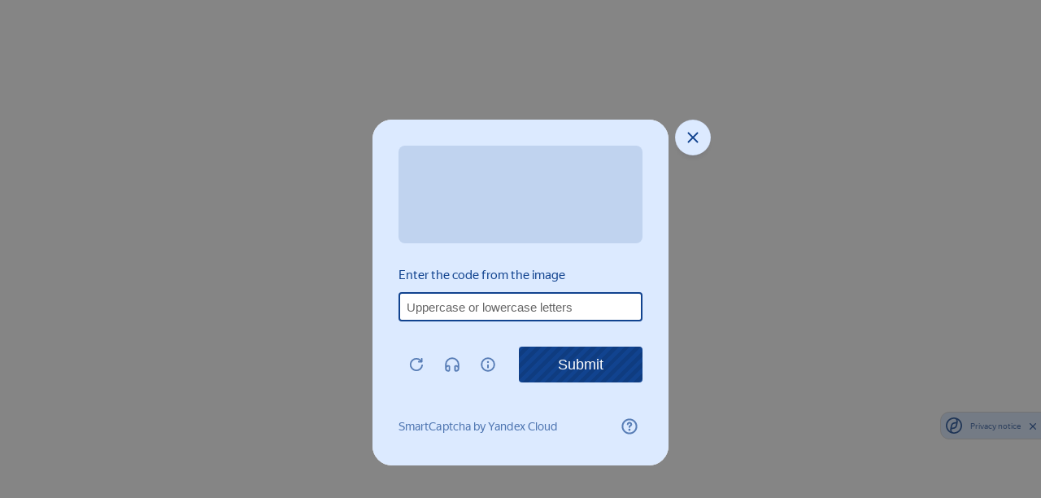

--- FILE ---
content_type: text/html; charset=UTF-8
request_url: https://santehmaster.ru/catalog/inzhenernaya_santekhnika_dlya_vodosnabzheniya_otopleniya_i_kanalizatsii/truby_i_fitingi_iz_nerzhaveyushchey_stali_rezbovye_i_privarnye_aisi/krany_sharovye_nerzhaveyushchie_aisi/krany_sharovye_privarnye/
body_size: 1039
content:
<!DOCTYPE html>
<html xml:lang=ru lang=ru>
<head>
	<meta name="viewport" content="width=device-width, initial-scale=1, minimum-scale=1.0, maximum-scale=1.0, user-scalable=no, shrink-to-fit=no">
	<meta charset=UTF-8>
	<title>СантехМастер онлайн интернет-магазин сантехники в СПб (Санкт-Петербурге) - проверка</title>
	
</head>
<body>
<style>
	body{min-width:320px}
	.parent{width:100%;height:100%;position:absolute;top:0;left:0;overflow:auto;display:-webkit-flex;display:-ms-flexbox;display:flex;-webkit-align-items:center;-ms-flex-align:center;align-items:center;-webkit-justify-content:center;-ms-flex-pack:center;justify-content:center}
	.block{/*width:250px;height:250px;*/position:relative;top:0;right:0;bottom:0;left:0;margin:auto}
</style>
	<div class="parent">
		<div class="block">
			<div>
				<div id="yandex_smart_captcha"></div>
				

			</div>
		</div>
	</div>
<script src="/bitrix/js/main/jquery/jquery-1.12.4.min.js?166392663797163"></script><script src="https://captcha-api.yandex.ru/captcha.js?render=onload&onload=onloadYandexSmartCaptcha" defer></script><script>
var widgetId;
function onloadYandexSmartCaptcha() {
	if(window.smartCaptcha) {
		const container=document.getElementById('yandex_smart_captcha');
		widgetId=window.smartCaptcha.render(container, {
			sitekey: 'ysc1_goCHli5WAQFosTGNjcEK9DjOkOVMYCkSowUbphDW6a76591f',
			invisible: true,
			shieldPosition: 'bottom-right',
			callback: function(){CheckSmartCaptcha();}
		});
	}
}
function CheckSmartCaptcha() {
	data={'token':$('input[name="smart-token"]').val()};
	$.ajax('/yandex_captcha.php',{'method':'GET','data':data,dataType: 'json','success':function(data){CheckSmartCaptchaDone(data);}});
}
function CheckSmartCaptchaDone(data) {
	if(data['status']==1) {
		window.smartCaptcha.destroy(widgetId);
		$('#yandex_smart_captcha').parent().remove();
		$('.block').html('Загружаем страницу...');
		location.reload();
	}
	else {
		location.href='/404.php';
	}
}
$(document).ready(function(){
	window.smartCaptcha.execute();
});
</script></body>
</html>
